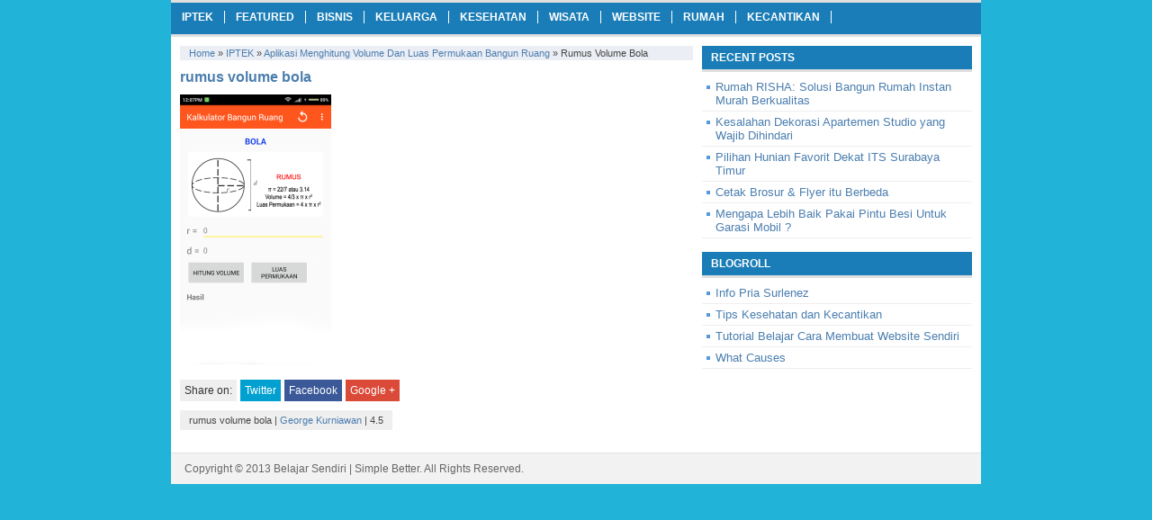

--- FILE ---
content_type: text/html; charset=UTF-8
request_url: https://belajarsendiri.com/aplikasi-menghitung-volume-dan-luas-permukaan-bangun-ruang/screenshot_2016-03-16-12-07-23_com-georgekurniawan-kalkulatorbangunruang/
body_size: 5925
content:
<!DOCTYPE html>
<!--[if IE 7]><html class="ie7 no-js"  lang="en-US"<![endif]-->
<!--[if lte IE 8]><html class="ie8 no-js"  lang="en-US"<![endif]-->
<!--[if (gte IE 9)|!(IE)]><!--><html class="not-ie no-js" lang="en-US">  <!--<![endif]-->
<head>
<meta charset="utf-8">
<title>rumus volume bola - Belajar Sendiri - Belajar Sendiri</title>
<link href="https://belajarsendiri.com/wp-content/themes/Nyeo%20theme/style.css" rel="stylesheet" type="text/css" />
<meta name="viewport" content="width=device-width, initial-scale=1.0">
<link rel="alternate" type="application/rss+xml" title="Belajar Sendiri RSS Feed" href="https://belajarsendiri.com/feed/" />
<link rel="pingback" href="https://belajarsendiri.com/xmlrpc.php" />
<link rel="Shortcut Icon" href="https://belajarsendiri.com/wp-content/themes/Nyeo theme/img/favicon.ico" type="image/x-icon" />
<meta name='robots' content='max-image-preview:large' />

<!-- This site is optimized with the Yoast WordPress SEO plugin v1.4.18 - http://yoast.com/wordpress/seo/ -->
<link rel="canonical" href="https://belajarsendiri.com/aplikasi-menghitung-volume-dan-luas-permukaan-bangun-ruang/screenshot_2016-03-16-12-07-23_com-georgekurniawan-kalkulatorbangunruang/" />
<link rel="author" href="104150967312780486530? rel=author"/>
<!-- / Yoast WordPress SEO plugin. -->

<link rel='dns-prefetch' href='//s0.wp.com' />
<link rel='dns-prefetch' href='//s.w.org' />
<link rel="alternate" type="application/rss+xml" title="Belajar Sendiri &raquo; rumus volume bola Comments Feed" href="https://belajarsendiri.com/aplikasi-menghitung-volume-dan-luas-permukaan-bangun-ruang/screenshot_2016-03-16-12-07-23_com-georgekurniawan-kalkulatorbangunruang/feed/" />
<script type="text/javascript">
window._wpemojiSettings = {"baseUrl":"https:\/\/s.w.org\/images\/core\/emoji\/13.1.0\/72x72\/","ext":".png","svgUrl":"https:\/\/s.w.org\/images\/core\/emoji\/13.1.0\/svg\/","svgExt":".svg","source":{"concatemoji":"https:\/\/belajarsendiri.com\/wp-includes\/js\/wp-emoji-release.min.js?ver=5.9.12"}};
/*! This file is auto-generated */
!function(e,a,t){var n,r,o,i=a.createElement("canvas"),p=i.getContext&&i.getContext("2d");function s(e,t){var a=String.fromCharCode;p.clearRect(0,0,i.width,i.height),p.fillText(a.apply(this,e),0,0);e=i.toDataURL();return p.clearRect(0,0,i.width,i.height),p.fillText(a.apply(this,t),0,0),e===i.toDataURL()}function c(e){var t=a.createElement("script");t.src=e,t.defer=t.type="text/javascript",a.getElementsByTagName("head")[0].appendChild(t)}for(o=Array("flag","emoji"),t.supports={everything:!0,everythingExceptFlag:!0},r=0;r<o.length;r++)t.supports[o[r]]=function(e){if(!p||!p.fillText)return!1;switch(p.textBaseline="top",p.font="600 32px Arial",e){case"flag":return s([127987,65039,8205,9895,65039],[127987,65039,8203,9895,65039])?!1:!s([55356,56826,55356,56819],[55356,56826,8203,55356,56819])&&!s([55356,57332,56128,56423,56128,56418,56128,56421,56128,56430,56128,56423,56128,56447],[55356,57332,8203,56128,56423,8203,56128,56418,8203,56128,56421,8203,56128,56430,8203,56128,56423,8203,56128,56447]);case"emoji":return!s([10084,65039,8205,55357,56613],[10084,65039,8203,55357,56613])}return!1}(o[r]),t.supports.everything=t.supports.everything&&t.supports[o[r]],"flag"!==o[r]&&(t.supports.everythingExceptFlag=t.supports.everythingExceptFlag&&t.supports[o[r]]);t.supports.everythingExceptFlag=t.supports.everythingExceptFlag&&!t.supports.flag,t.DOMReady=!1,t.readyCallback=function(){t.DOMReady=!0},t.supports.everything||(n=function(){t.readyCallback()},a.addEventListener?(a.addEventListener("DOMContentLoaded",n,!1),e.addEventListener("load",n,!1)):(e.attachEvent("onload",n),a.attachEvent("onreadystatechange",function(){"complete"===a.readyState&&t.readyCallback()})),(n=t.source||{}).concatemoji?c(n.concatemoji):n.wpemoji&&n.twemoji&&(c(n.twemoji),c(n.wpemoji)))}(window,document,window._wpemojiSettings);
</script>
<style type="text/css">
img.wp-smiley,
img.emoji {
	display: inline !important;
	border: none !important;
	box-shadow: none !important;
	height: 1em !important;
	width: 1em !important;
	margin: 0 0.07em !important;
	vertical-align: -0.1em !important;
	background: none !important;
	padding: 0 !important;
}
</style>
	<link rel='stylesheet' id='wp-block-library-css'  href='https://belajarsendiri.com/wp-includes/css/dist/block-library/style.min.css?ver=5.9.12' type='text/css' media='all' />
<style id='global-styles-inline-css' type='text/css'>
body{--wp--preset--color--black: #000000;--wp--preset--color--cyan-bluish-gray: #abb8c3;--wp--preset--color--white: #ffffff;--wp--preset--color--pale-pink: #f78da7;--wp--preset--color--vivid-red: #cf2e2e;--wp--preset--color--luminous-vivid-orange: #ff6900;--wp--preset--color--luminous-vivid-amber: #fcb900;--wp--preset--color--light-green-cyan: #7bdcb5;--wp--preset--color--vivid-green-cyan: #00d084;--wp--preset--color--pale-cyan-blue: #8ed1fc;--wp--preset--color--vivid-cyan-blue: #0693e3;--wp--preset--color--vivid-purple: #9b51e0;--wp--preset--gradient--vivid-cyan-blue-to-vivid-purple: linear-gradient(135deg,rgba(6,147,227,1) 0%,rgb(155,81,224) 100%);--wp--preset--gradient--light-green-cyan-to-vivid-green-cyan: linear-gradient(135deg,rgb(122,220,180) 0%,rgb(0,208,130) 100%);--wp--preset--gradient--luminous-vivid-amber-to-luminous-vivid-orange: linear-gradient(135deg,rgba(252,185,0,1) 0%,rgba(255,105,0,1) 100%);--wp--preset--gradient--luminous-vivid-orange-to-vivid-red: linear-gradient(135deg,rgba(255,105,0,1) 0%,rgb(207,46,46) 100%);--wp--preset--gradient--very-light-gray-to-cyan-bluish-gray: linear-gradient(135deg,rgb(238,238,238) 0%,rgb(169,184,195) 100%);--wp--preset--gradient--cool-to-warm-spectrum: linear-gradient(135deg,rgb(74,234,220) 0%,rgb(151,120,209) 20%,rgb(207,42,186) 40%,rgb(238,44,130) 60%,rgb(251,105,98) 80%,rgb(254,248,76) 100%);--wp--preset--gradient--blush-light-purple: linear-gradient(135deg,rgb(255,206,236) 0%,rgb(152,150,240) 100%);--wp--preset--gradient--blush-bordeaux: linear-gradient(135deg,rgb(254,205,165) 0%,rgb(254,45,45) 50%,rgb(107,0,62) 100%);--wp--preset--gradient--luminous-dusk: linear-gradient(135deg,rgb(255,203,112) 0%,rgb(199,81,192) 50%,rgb(65,88,208) 100%);--wp--preset--gradient--pale-ocean: linear-gradient(135deg,rgb(255,245,203) 0%,rgb(182,227,212) 50%,rgb(51,167,181) 100%);--wp--preset--gradient--electric-grass: linear-gradient(135deg,rgb(202,248,128) 0%,rgb(113,206,126) 100%);--wp--preset--gradient--midnight: linear-gradient(135deg,rgb(2,3,129) 0%,rgb(40,116,252) 100%);--wp--preset--duotone--dark-grayscale: url('#wp-duotone-dark-grayscale');--wp--preset--duotone--grayscale: url('#wp-duotone-grayscale');--wp--preset--duotone--purple-yellow: url('#wp-duotone-purple-yellow');--wp--preset--duotone--blue-red: url('#wp-duotone-blue-red');--wp--preset--duotone--midnight: url('#wp-duotone-midnight');--wp--preset--duotone--magenta-yellow: url('#wp-duotone-magenta-yellow');--wp--preset--duotone--purple-green: url('#wp-duotone-purple-green');--wp--preset--duotone--blue-orange: url('#wp-duotone-blue-orange');--wp--preset--font-size--small: 13px;--wp--preset--font-size--medium: 20px;--wp--preset--font-size--large: 36px;--wp--preset--font-size--x-large: 42px;}.has-black-color{color: var(--wp--preset--color--black) !important;}.has-cyan-bluish-gray-color{color: var(--wp--preset--color--cyan-bluish-gray) !important;}.has-white-color{color: var(--wp--preset--color--white) !important;}.has-pale-pink-color{color: var(--wp--preset--color--pale-pink) !important;}.has-vivid-red-color{color: var(--wp--preset--color--vivid-red) !important;}.has-luminous-vivid-orange-color{color: var(--wp--preset--color--luminous-vivid-orange) !important;}.has-luminous-vivid-amber-color{color: var(--wp--preset--color--luminous-vivid-amber) !important;}.has-light-green-cyan-color{color: var(--wp--preset--color--light-green-cyan) !important;}.has-vivid-green-cyan-color{color: var(--wp--preset--color--vivid-green-cyan) !important;}.has-pale-cyan-blue-color{color: var(--wp--preset--color--pale-cyan-blue) !important;}.has-vivid-cyan-blue-color{color: var(--wp--preset--color--vivid-cyan-blue) !important;}.has-vivid-purple-color{color: var(--wp--preset--color--vivid-purple) !important;}.has-black-background-color{background-color: var(--wp--preset--color--black) !important;}.has-cyan-bluish-gray-background-color{background-color: var(--wp--preset--color--cyan-bluish-gray) !important;}.has-white-background-color{background-color: var(--wp--preset--color--white) !important;}.has-pale-pink-background-color{background-color: var(--wp--preset--color--pale-pink) !important;}.has-vivid-red-background-color{background-color: var(--wp--preset--color--vivid-red) !important;}.has-luminous-vivid-orange-background-color{background-color: var(--wp--preset--color--luminous-vivid-orange) !important;}.has-luminous-vivid-amber-background-color{background-color: var(--wp--preset--color--luminous-vivid-amber) !important;}.has-light-green-cyan-background-color{background-color: var(--wp--preset--color--light-green-cyan) !important;}.has-vivid-green-cyan-background-color{background-color: var(--wp--preset--color--vivid-green-cyan) !important;}.has-pale-cyan-blue-background-color{background-color: var(--wp--preset--color--pale-cyan-blue) !important;}.has-vivid-cyan-blue-background-color{background-color: var(--wp--preset--color--vivid-cyan-blue) !important;}.has-vivid-purple-background-color{background-color: var(--wp--preset--color--vivid-purple) !important;}.has-black-border-color{border-color: var(--wp--preset--color--black) !important;}.has-cyan-bluish-gray-border-color{border-color: var(--wp--preset--color--cyan-bluish-gray) !important;}.has-white-border-color{border-color: var(--wp--preset--color--white) !important;}.has-pale-pink-border-color{border-color: var(--wp--preset--color--pale-pink) !important;}.has-vivid-red-border-color{border-color: var(--wp--preset--color--vivid-red) !important;}.has-luminous-vivid-orange-border-color{border-color: var(--wp--preset--color--luminous-vivid-orange) !important;}.has-luminous-vivid-amber-border-color{border-color: var(--wp--preset--color--luminous-vivid-amber) !important;}.has-light-green-cyan-border-color{border-color: var(--wp--preset--color--light-green-cyan) !important;}.has-vivid-green-cyan-border-color{border-color: var(--wp--preset--color--vivid-green-cyan) !important;}.has-pale-cyan-blue-border-color{border-color: var(--wp--preset--color--pale-cyan-blue) !important;}.has-vivid-cyan-blue-border-color{border-color: var(--wp--preset--color--vivid-cyan-blue) !important;}.has-vivid-purple-border-color{border-color: var(--wp--preset--color--vivid-purple) !important;}.has-vivid-cyan-blue-to-vivid-purple-gradient-background{background: var(--wp--preset--gradient--vivid-cyan-blue-to-vivid-purple) !important;}.has-light-green-cyan-to-vivid-green-cyan-gradient-background{background: var(--wp--preset--gradient--light-green-cyan-to-vivid-green-cyan) !important;}.has-luminous-vivid-amber-to-luminous-vivid-orange-gradient-background{background: var(--wp--preset--gradient--luminous-vivid-amber-to-luminous-vivid-orange) !important;}.has-luminous-vivid-orange-to-vivid-red-gradient-background{background: var(--wp--preset--gradient--luminous-vivid-orange-to-vivid-red) !important;}.has-very-light-gray-to-cyan-bluish-gray-gradient-background{background: var(--wp--preset--gradient--very-light-gray-to-cyan-bluish-gray) !important;}.has-cool-to-warm-spectrum-gradient-background{background: var(--wp--preset--gradient--cool-to-warm-spectrum) !important;}.has-blush-light-purple-gradient-background{background: var(--wp--preset--gradient--blush-light-purple) !important;}.has-blush-bordeaux-gradient-background{background: var(--wp--preset--gradient--blush-bordeaux) !important;}.has-luminous-dusk-gradient-background{background: var(--wp--preset--gradient--luminous-dusk) !important;}.has-pale-ocean-gradient-background{background: var(--wp--preset--gradient--pale-ocean) !important;}.has-electric-grass-gradient-background{background: var(--wp--preset--gradient--electric-grass) !important;}.has-midnight-gradient-background{background: var(--wp--preset--gradient--midnight) !important;}.has-small-font-size{font-size: var(--wp--preset--font-size--small) !important;}.has-medium-font-size{font-size: var(--wp--preset--font-size--medium) !important;}.has-large-font-size{font-size: var(--wp--preset--font-size--large) !important;}.has-x-large-font-size{font-size: var(--wp--preset--font-size--x-large) !important;}
</style>
<link rel='stylesheet' id='sharedaddy-css'  href='https://belajarsendiri.com/wp-content/plugins/jetpack/modules/sharedaddy/sharing.css?ver=2.4.6' type='text/css' media='all' />
<script>if (document.location.protocol != "https:") {document.location = document.URL.replace(/^http:/i, "https:");}</script><script type='text/javascript' src='https://belajarsendiri.com/wp-includes/js/jquery/jquery.min.js?ver=3.6.0' id='jquery-core-js'></script>
<script type='text/javascript' src='https://belajarsendiri.com/wp-includes/js/jquery/jquery-migrate.min.js?ver=3.3.2' id='jquery-migrate-js'></script>
<link rel="https://api.w.org/" href="https://belajarsendiri.com/wp-json/" /><link rel="alternate" type="application/json" href="https://belajarsendiri.com/wp-json/wp/v2/media/543" /><meta name="generator" content="WordPress 5.9.12" />
<link rel="alternate" type="application/json+oembed" href="https://belajarsendiri.com/wp-json/oembed/1.0/embed?url=https%3A%2F%2Fbelajarsendiri.com%2Faplikasi-menghitung-volume-dan-luas-permukaan-bangun-ruang%2Fscreenshot_2016-03-16-12-07-23_com-georgekurniawan-kalkulatorbangunruang%2F" />
<link rel="alternate" type="text/xml+oembed" href="https://belajarsendiri.com/wp-json/oembed/1.0/embed?url=https%3A%2F%2Fbelajarsendiri.com%2Faplikasi-menghitung-volume-dan-luas-permukaan-bangun-ruang%2Fscreenshot_2016-03-16-12-07-23_com-georgekurniawan-kalkulatorbangunruang%2F&#038;format=xml" />
<link rel="stylesheet" href="https://belajarsendiri.com/wp-content/plugins/mm-forms/stylesheet.css" type="text/css" /><link rel="stylesheet" href="https://belajarsendiri.com/wp-content/plugins/mm-forms/calendar.css" type="text/css" />	<script type='text/javascript' src='https://belajarsendiri.com/wp-content/plugins/mm-forms/mm-forms.js'></script>
	<script type='text/javascript' src='https://belajarsendiri.com/wp-content/plugins/mm-forms/calendar.js'></script>
	
	<style type="text/css">
	#main-menu, #sidebar h3.title, #main-menu .main-menu li li a:hover { background-color:#1a7db7}a:link, a:visited, a:hover, a:focus, h1.stitle { color:#4b7eaf}	</style>
</head>
<body data-rsssl=1 class="attachment attachment-template-default single single-attachment postid-543 attachmentid-543 attachment-png" style="background-color:">
<div id="wrap">
<nav id="main-menu">
	<div class="menu-nav-below-container"><ul id="menu-nav-below" class="main-menu"><li id="menu-item-87" class="menu-item menu-item-type-taxonomy menu-item-object-category menu-item-has-children menu-item-87"><a href="https://belajarsendiri.com/category/iptek/">IPTEK</a>
<ul class="sub-menu">
	<li id="menu-item-358" class="menu-item menu-item-type-taxonomy menu-item-object-category menu-item-358"><a href="https://belajarsendiri.com/category/iptek/otomotif/">Otomotif</a></li>
	<li id="menu-item-379" class="menu-item menu-item-type-taxonomy menu-item-object-category menu-item-379"><a href="https://belajarsendiri.com/category/iptek/smartphone/">Smartphone</a></li>
</ul>
</li>
<li id="menu-item-88" class="menu-item menu-item-type-taxonomy menu-item-object-category menu-item-88"><a href="https://belajarsendiri.com/category/featured/">Featured</a></li>
<li id="menu-item-89" class="menu-item menu-item-type-taxonomy menu-item-object-category menu-item-89"><a href="https://belajarsendiri.com/category/bisnis/">Bisnis</a></li>
<li id="menu-item-90" class="menu-item menu-item-type-taxonomy menu-item-object-category menu-item-has-children menu-item-90"><a href="https://belajarsendiri.com/category/keluarga/">Keluarga</a>
<ul class="sub-menu">
	<li id="menu-item-162" class="menu-item menu-item-type-taxonomy menu-item-object-category menu-item-162"><a href="https://belajarsendiri.com/category/keluarga/cinta-hubungan/">Cinta &#038; Hubungan</a></li>
</ul>
</li>
<li id="menu-item-91" class="menu-item menu-item-type-taxonomy menu-item-object-category menu-item-91"><a href="https://belajarsendiri.com/category/kesehatan/">Kesehatan</a></li>
<li id="menu-item-92" class="menu-item menu-item-type-taxonomy menu-item-object-category menu-item-92"><a href="https://belajarsendiri.com/category/wisata/">Wisata</a></li>
<li id="menu-item-93" class="menu-item menu-item-type-taxonomy menu-item-object-category menu-item-93"><a href="https://belajarsendiri.com/category/website/">Website</a></li>
<li id="menu-item-131" class="menu-item menu-item-type-taxonomy menu-item-object-category menu-item-has-children menu-item-131"><a href="https://belajarsendiri.com/category/rumah/">Rumah</a>
<ul class="sub-menu">
	<li id="menu-item-132" class="menu-item menu-item-type-taxonomy menu-item-object-category menu-item-132"><a href="https://belajarsendiri.com/category/rumah/interior/">Interior</a></li>
	<li id="menu-item-133" class="menu-item menu-item-type-taxonomy menu-item-object-category menu-item-133"><a href="https://belajarsendiri.com/category/rumah/arsitektur/">Arsitektur</a></li>
</ul>
</li>
<li id="menu-item-615" class="menu-item menu-item-type-taxonomy menu-item-object-category menu-item-615"><a href="https://belajarsendiri.com/category/kecantikan/">Kecantikan</a></li>
</ul></div></nav>
<div class="clearfix"></div><div class="clearfix"></div>
<div id="main">
	<div id="content">
	<div class="breadcrumbs" xmlns:v="http://rdf.data-vocabulary.org/#"><span typeof="v:Breadcrumb"><a rel="v:url" property="v:title" href="https://belajarsendiri.com/">Home</a></span> &raquo; <span typeof="v:Breadcrumb"><a rel="v:url" property="v:title" href="https://belajarsendiri.com/category/iptek/">IPTEK</a></span> &raquo; <span typeof="v:Breadcrumb"><a rel="v:url" property="v:title" href="https://belajarsendiri.com/aplikasi-menghitung-volume-dan-luas-permukaan-bangun-ruang/">Aplikasi Menghitung Volume dan Luas Permukaan Bangun Ruang</a></span> &raquo; <span class="current">rumus volume bola</span></div><!-- .breadcrumbs -->		<div class="entry">
	<h1 class="stitle">rumus volume bola</h1>
			<p class="attachment"><a href='https://belajarsendiri.com/wp-content/uploads/2016/03/Screenshot_2016-03-16-12-07-23_com.georgekurniawan.kalkulatorbangunruang.png'><img width="168" height="300" src="https://belajarsendiri.com/wp-content/uploads/2016/03/Screenshot_2016-03-16-12-07-23_com.georgekurniawan.kalkulatorbangunruang-168x300.png" class="attachment-medium size-medium" alt="rumus luas permukaan bola" loading="lazy" srcset="https://belajarsendiri.com/wp-content/uploads/2016/03/Screenshot_2016-03-16-12-07-23_com.georgekurniawan.kalkulatorbangunruang-168x300.png 168w, https://belajarsendiri.com/wp-content/uploads/2016/03/Screenshot_2016-03-16-12-07-23_com.georgekurniawan.kalkulatorbangunruang-576x1024.png 576w, https://belajarsendiri.com/wp-content/uploads/2016/03/Screenshot_2016-03-16-12-07-23_com.georgekurniawan.kalkulatorbangunruang.png 720w" sizes="(max-width: 168px) 100vw, 168px" /></a></p>
			</div>
	<div class="sharebar">
	<div class="social-container">
<div class="SocialCustomMenu">
<span class="sharetext">Share on:</span>
<a class="twitter" href="http://twitter.com/home/?status=rumus volume bola - http://wp.me/aAKGN-8L via @Belajar Sendiri "title="Tweet this!" target="_blank">Twitter</a>
<a class="facebook" href="http://www.facebook.com/sharer.php?u=https://belajarsendiri.com/aplikasi-menghitung-volume-dan-luas-permukaan-bangun-ruang/screenshot_2016-03-16-12-07-23_com-georgekurniawan-kalkulatorbangunruang/ - http://wp.me/aAKGN-8L " title="Share on Facebook!" target="_blank">Facebook</a>
<a class="googleplus" href="https://plus.google.com/share?url=https://belajarsendiri.com/aplikasi-menghitung-volume-dan-luas-permukaan-bangun-ruang/screenshot_2016-03-16-12-07-23_com-georgekurniawan-kalkulatorbangunruang/"onclick="javascript:window.open(this.href,
  '', 'menubar=no,toolbar=no,resizable=yes,scrollbars=yes,height=600,width=600');return false; "title="Share on Google +!" target="_blank">Google +</a>
</div>
</div>	</div>
	<div class='clearfix'></div>
		<div class="reviewsnip">
	<div itemscope itemtype="http://data-vocabulary.org/Review">
	<span itemprop="itemreviewed">rumus volume bola</span> &#124;
	<span itemprop="reviewer">
		<span class="author vcard"><a class="url fn n" href="https://plus.google.com/" title="George Kurniawan" rel="author me">George Kurniawan</a></span>
	</span> &#124;
	<span itemprop="rating" class="rating">4.5</span></div> 
	</div>
	<div class='clearfix'></div>
		
	<div class="related_posts">
		</div>
			
	<div class='clearfix'></div>
		<div class='clearfix'></div>
	</div>
	<div id="sidebar">
		
		<div class="widget"><div class="inner">
		<h3 class="title"><span>Recent Posts</span></h3>
		<ul>
											<li>
					<a href="https://belajarsendiri.com/rumah-risha-solusi-bangun-rumah-instan-murah-berkualitas/">Rumah RISHA: Solusi Bangun Rumah Instan Murah Berkualitas</a>
									</li>
											<li>
					<a href="https://belajarsendiri.com/kesalahan-dekorasi-apartemen-studio-yang-wajib-dihindari/">Kesalahan Dekorasi Apartemen Studio yang Wajib Dihindari</a>
									</li>
											<li>
					<a href="https://belajarsendiri.com/pilihan-hunian-favorit-dekat-surabaya-timur/">Pilihan Hunian Favorit Dekat ITS Surabaya Timur</a>
									</li>
											<li>
					<a href="https://belajarsendiri.com/cetak-brosur-flyer-itu-berbeda/">Cetak Brosur &#038; Flyer itu Berbeda</a>
									</li>
											<li>
					<a href="https://belajarsendiri.com/mengapa-lebih-baik-pakai-pintu-besi-untuk-garasi-mobil/">Mengapa Lebih Baik Pakai Pintu Besi Untuk Garasi Mobil ?</a>
									</li>
					</ul>

		</div></div><div class="widget"><div class="inner"><h3 class="title"><span>Blogroll</span></h3>
	<ul class='xoxo blogroll'>
<li><a href="http://surlenez.com">Info Pria Surlenez</a></li>
<li><a href="http://berkerblog.blogspot.com" rel="noopener" target="_blank">Tips Kesehatan dan Kecantikan</a></li>
<li><a href="http://membuatwebsite.belajarsendiri.com">Tutorial Belajar Cara Membuat Website Sendiri</a></li>
<li><a href="http://whatcauses.blogspot.com">What Causes</a></li>

	</ul>
</div></div>
</div><div class='clearfix'></div>
	</div> <!-- Main -->
	<div class="clearfix"></div>
<footer id="footer"><div class="inner">
<div class="copyright">Copyright &copy;  2013 <a href="https://belajarsendiri.com">Belajar Sendiri</a> | <a href="https://simplebetter.id">Simple Better</a>. All Rights Reserved. </div>
		<div class="menu">
					</div></div>
		<div class="clearfix"></div>
</footer>
</div> <!-- Wrap -->
	<script type='text/javascript' src='https://s0.wp.com/wp-content/js/devicepx-jetpack.js?ver=202605' id='devicepx-js'></script>
<script type='text/javascript' src='https://belajarsendiri.com/wp-content/themes/Nyeo%20theme/js/js-mainmenu.js?ver=5.9.12' id='myscript2-js'></script>
<script type='text/javascript' src='https://belajarsendiri.com/wp-includes/js/jquery/jquery.form.min.js?ver=4.3.0' id='jquery-form-js'></script>

<script type="text/javascript">
/*<![CDATA[*/
jQuery(document).ready(function($){
    $('.link').replaceWith(function(){
        var id = ( null != $(this).attr('id') ) ? ' id="' + $(this).attr('id') + '"' : '',
            target = ( null != $(this).attr('data-target') ) ? ' target="' + $(this).attr('data-target') + '"' : ' target="_blank"',
            title = ( null != $(this).attr('title') ) ? ' title="' + $(this).attr('title') + '"' : '',         
            style = ( null != $(this).attr('style') ) ? ' style="' + $(this).attr('style') + '"' : '',         
            rel = ( null != $(this).attr('data-rel') ) ? ' rel="' + $(this).attr('data-rel') + '"' : ' rel="noopener"',
            cl = ( null != $(this).attr('class') ) ? $(this).attr('class').replace('link','').trim() : '';
		cl = ( '' != cl ) ? ' class="' + cl + '"' : '';
		return '<a href="' + $(this).attr('data-link') + '" ' + title + id + cl + target + style + rel + ' >' + $(this).html() + '</a>';
    });
});
/*]]>*/
</script>

	<script src="https://stats.wordpress.com/e-202605.js" type="text/javascript"></script>
	<script type="text/javascript">
	st_go({v:'ext',j:'1:2.4.6',blog:'8759285',post:'543',tz:'0'});
	var load_cmc = function(){linktracker_init(8759285,543,2);};
	if ( typeof addLoadEvent != 'undefined' ) addLoadEvent(load_cmc);
	else load_cmc();
	</script></body>
</html>

--- FILE ---
content_type: application/javascript
request_url: https://belajarsendiri.com/wp-content/plugins/mm-forms/calendar.js
body_size: 5563
content:
/**
This is a JavaScript library that will allow you to easily add some basic DHTML
drop-down datepicker functionality to your Notes forms. This script is not as
full-featured as others you may find on the Internet, but it's free, it's easy to
understand, and it's easy to change.

You'll also want to include a stylesheet that makes the datepicker elements
look nice. An example one can be found in the database that this script was
originally released with, at:

http://www.nsftools.com/tips/NotesTips.htm#datepicker

I've tested this lightly with Internet Explorer 6 and Mozilla Firefox. I have no idea
how compatible it is with other browsers.

version 1.5
December 4, 2005
Julian Robichaux -- http://www.nsftools.com

HISTORY
--  version 1.0 (Sept. 4, 2004):
Initial release.

--  version 1.1 (Sept. 5, 2004):
Added capability to define the date format to be used, either globally (using the
defaultDateSeparator and defaultDateFormat variables) or when the displayDatePicker
function is called.

--  version 1.2 (Sept. 7, 2004):
Fixed problem where datepicker x-y coordinates weren't right inside of a table.
Fixed problem where datepicker wouldn't display over selection lists on a page.
Added a call to the datePickerClosed function (if one exists) after the datepicker
is closed, to allow the developer to add their own custom validation after a date
has been chosen. For this to work, you must have a function called datePickerClosed
somewhere on the page, that accepts a field object as a parameter. See the
example in the comments of the updateDateField function for more details.

--  version 1.3 (Sept. 9, 2004)
Fixed problem where adding the <div> and <iFrame> used for displaying the datepicker
was causing problems on IE 6 with global variables that had handles to objects on
the page (I fixed the problem by adding the elements using document.createElement()
and document.body.appendChild() instead of document.body.innerHTML += ...).

--  version 1.4 (Dec. 20, 2004)
Added "targetDateField.focus();" to the updateDateField function (as suggested
by Alan Lepofsky) to avoid a situation where the cursor focus is at the top of the
form after a date has been picked. Added "padding: 0px;" to the dpButton CSS
style, to keep the table from being so wide when displayed in Firefox.

-- version 1.5 (Dec 4, 2005)
Added display=none when datepicker is hidden, to fix problem where cursor is
not visible on input fields that are beneath the date picker. Added additional null
date handling for date errors in Safari when the date is empty. Added additional
error handling for iFrame creation, to avoid reported errors in Opera. Added
onMouseOver event for day cells, to allow color changes when the mouse hovers
over a cell (to make it easier to determine what cell you're over). Added comments
in the style sheet, to make it more clear what the different style elements are for.
*/

var datePickerDivID = "datepicker";
var iFrameDivID = "datepickeriframe";

var dayArrayShort = new Array('Su', 'Mo', 'Tu', 'We', 'Th', 'Fr', 'Sa');
var dayArrayMed = new Array('Sun', 'Mon', 'Tue', 'Wed', 'Thu', 'Fri', 'Sat');
var dayArrayLong = new Array('Sunday', 'Monday', 'Tuesday', 'Wednesday', 'Thursday', 'Friday', 'Saturday');
var monthArrayShort = new Array('Jan', 'Feb', 'Mar', 'Apr', 'May', 'Jun', 'Jul', 'Aug', 'Sep', 'Oct', 'Nov', 'Dec');
var monthArrayMed = new Array('Jan', 'Feb', 'Mar', 'Apr', 'May', 'June', 'July', 'Aug', 'Sept', 'Oct', 'Nov', 'Dec');
var monthArrayLong = new Array('January', 'February', 'March', 'April', 'May', 'June', 'July', 'August', 'September', 'October', 'November', 'December');
 
// these variables define the date formatting we're expecting and outputting.
// If you want to use a different format by default, change the defaultDateSeparator
// and defaultDateFormat variables either here or on your HTML page.
var defaultDateSeparator = "/";        // common values would be "/" or "."
var defaultDateFormat = "mdy"    // valid values are "mdy", "dmy", and "ymd"
var dateSeparator = defaultDateSeparator;
var dateFormat = defaultDateFormat;

/**
This is the main function you'll call from the onClick event of a button.
Normally, you'll have something like this on your HTML page:

Start Date: <input name="StartDate">
<input type=button value="select" onclick="displayDatePicker('StartDate');">

That will cause the datepicker to be displayed beneath the StartDate field and
any date that is chosen will update the value of that field. If you'd rather have the
datepicker display beneath the button that was clicked, you can code the button
like this:

<input type=button value="select" onclick="displayDatePicker('StartDate', this);">

So, pretty much, the first argument (dateFieldName) is a string representing the
name of the field that will be modified if the user picks a date, and the second
argument (displayBelowThisObject) is optional and represents an actual node
on the HTML document that the datepicker should be displayed below.

In version 1.1 of this code, the dtFormat and dtSep variables were added, allowing
you to use a specific date format or date separator for a given call to this function.
Normally, you'll just want to set these defaults globally with the defaultDateSeparator
and defaultDateFormat variables, but it doesn't hurt anything to add them as optional
parameters here. An example of use is:

<input type=button value="select" onclick="displayDatePicker('StartDate', false, 'dmy', '.');">

This would display the datepicker beneath the StartDate field (because the
displayBelowThisObject parameter was false), and update the StartDate field with
the chosen value of the datepicker using a date format of dd.mm.yyyy
*/
function displayDatePicker(dateFieldName, displayBelowThisObject, dtFormat, dtSep)
{
  //var targetDateField = document.getElementsByName (dateFieldName).item(0);
  
  var targetDateField = document.getElementById(dateFieldName);
 
  // if we weren't told what node to display the datepicker beneath, just display it
  // beneath the date field we're updating
  if (!displayBelowThisObject)
    displayBelowThisObject = targetDateField;
 
  // if a date separator character was given, update the dateSeparator variable
  if (dtSep)
    dateSeparator = dtSep;
  else
    dateSeparator = defaultDateSeparator;
 
  // if a date format was given, update the dateFormat variable
  if (dtFormat)
    dateFormat = dtFormat;
  else
    dateFormat = defaultDateFormat;
 
  var x = displayBelowThisObject.offsetLeft;
  var y = displayBelowThisObject.offsetTop + displayBelowThisObject.offsetHeight ;
 
  // deal with elements inside tables and such
  var parent = displayBelowThisObject;
  while (parent.offsetParent) {
    parent = parent.offsetParent;
    x += parent.offsetLeft;
    y += parent.offsetTop ;
  }
 
  drawDatePicker(targetDateField, x, y, dateFieldName);
}


/**
Draw the datepicker object (which is just a table with calendar elements) at the
specified x and y coordinates, using the targetDateField object as the input tag
that will ultimately be populated with a date.

This function will normally be called by the displayDatePicker function.
*/
function drawDatePicker(targetDateField, x, y, dateFieldName)
{
  var dt = getFieldDate(targetDateField.value );
 
  // the datepicker table will be drawn inside of a <div> with an ID defined by the
  // global datePickerDivID variable. If such a div doesn't yet exist on the HTML
  // document we're working with, add one.
  if (!document.getElementById(datePickerDivID)) {
    // don't use innerHTML to update the body, because it can cause global variables
    // that are currently pointing to objects on the page to have bad references
    //document.body.innerHTML += "<div id='" + datePickerDivID + "' class='dpDiv'></div>";
    var newNode = document.createElement("div");
    newNode.setAttribute("id", datePickerDivID);
    newNode.setAttribute("class", "dpDiv");
    newNode.setAttribute("style", "visibility: hidden;");
    document.body.appendChild(newNode);
  }
 
  // move the datepicker div to the proper x,y coordinate and toggle the visiblity
  var pickerDiv = document.getElementById(datePickerDivID);
  pickerDiv.style.position = "absolute";
  pickerDiv.style.left = x + "px";
  pickerDiv.style.top = y + "px";
  pickerDiv.style.visibility = (pickerDiv.style.visibility == "visible" ? "hidden" : "visible");
  pickerDiv.style.display = (pickerDiv.style.display == "block" ? "none" : "block");
  pickerDiv.style.zIndex = 10000;
 
  // draw the datepicker table
  refreshDatePicker(dateFieldName, dt.getFullYear(), dt.getMonth(), dt.getDate());
}


/**
This is the function that actually draws the datepicker calendar.
*/
function refreshDatePicker(dateFieldName, year, month, day)
{
  // if no arguments are passed, use today's date; otherwise, month and year
  // are required (if a day is passed, it will be highlighted later)
  var thisDay = new Date();
 
  if ((month >= 0) && (year > 0)) {
    thisDay = new Date(year, month, 1);
  } else {
    day = thisDay.getDate();
    thisDay.setDate(1);
  }
 
  // the calendar will be drawn as a table
  // you can customize the table elements with a global CSS style sheet,
  // or by hardcoding style and formatting elements below
  var crlf = "\r\n";
  var TABLE = "<table cols=7 class='dpTable'>" + crlf;
  var xTABLE = "</table>" + crlf;
  var TR = "<tr class='dpTR'>";
  var TR_title = "<tr class='dpTitleTR'>";
  var TR_days = "<tr class='dpDayTR'>";
  var TR_todaybutton = "<tr class='dpTodayButtonTR'>";
  var xTR = "</tr>" + crlf;
  var TD = "<td class='dpTD' onMouseOut='this.className=\"dpTD\";' onMouseOver=' this.className=\"dpTDHover\";' ";    // leave this tag open, because we'll be adding an onClick event
  var TD_title = "<td colspan=5 class='dpTitleTD'>";
  var TD_buttons = "<td class='dpButtonTD'>";
  var TD_todaybutton = "<td colspan=7 class='dpTodayButtonTD'>";
  var TD_days = "<td class='dpDayTD'>";
  var TD_selected = "<td class='dpDayHighlightTD' onMouseOut='this.className=\"dpDayHighlightTD\";' onMouseOver='this.className=\"dpTDHover\";' ";    // leave this tag open, because we'll be adding an onClick event
  var xTD = "</td>" + crlf;
  var DIV_title = "<div class='dpTitleText'>";
  var DIV_selected = "<div class='dpDayHighlight'>";
  var xDIV = "</div>";
 
  // start generating the code for the calendar table
  var html = TABLE;
 
  // this is the title bar, which displays the month and the buttons to
  // go back to a previous month or forward to the next month
  html += TR_title;
  html += TD_buttons + getButtonCode(dateFieldName, thisDay, -1, "&lt;") + xTD;
  html += TD_title + DIV_title + monthArrayLong[ thisDay.getMonth()] + " " + thisDay.getFullYear() + xDIV + xTD;
  html += TD_buttons + getButtonCode(dateFieldName, thisDay, 1, "&gt;") + xTD;
  html += xTR;
 
  // this is the row that indicates which day of the week we're on
  html += TR_days;
  for(i = 0; i < dayArrayShort.length; i++)
    html += TD_days + dayArrayShort[i] + xTD;
  html += xTR;
 
  // now we'll start populating the table with days of the month
  html += TR;
 
  // first, the leading blanks
  for (i = 0; i < thisDay.getDay(); i++)
    html += TD + "&nbsp;" + xTD;
 
  // now, the days of the month
  do {
    dayNum = thisDay.getDate();
    TD_onclick = " onclick=\"updateDateField('" + dateFieldName + "', '" + getDateString(thisDay) + "');\">";
    
    if (dayNum == day)
      html += TD_selected + TD_onclick + DIV_selected + dayNum + xDIV + xTD;
    else
      html += TD + TD_onclick + dayNum + xTD;
    
    // if this is a Saturday, start a new row
    if (thisDay.getDay() == 6)
      html += xTR + TR;
    
    // increment the day
    thisDay.setDate(thisDay.getDate() + 1);
  } while (thisDay.getDate() > 1)
 
  // fill in any trailing blanks
  if (thisDay.getDay() > 0) {
    for (i = 6; i > thisDay.getDay(); i--)
      html += TD + "&nbsp;" + xTD;
  }
  html += xTR;
 
  // add a button to allow the user to easily return to today, or close the calendar
  var today = new Date();
  var todayString = "Today is " + dayArrayMed[today.getDay()] + ", " + monthArrayMed[ today.getMonth()] + " " + today.getDate();
  html += TR_todaybutton + TD_todaybutton;
  html += "<button class='dpTodayButton' onClick='refreshDatePicker(\"" + dateFieldName + "\");'>this month</button> ";
  html += "<button class='dpTodayButton' onClick='updateDateField(\"" + dateFieldName + "\");'>close</button>";
  html += xTD + xTR;
 
  // and finally, close the table
  html += xTABLE;
 
  document.getElementById(datePickerDivID).innerHTML = html;
  // add an "iFrame shim" to allow the datepicker to display above selection lists
  adjustiFrame();
}


/**
Convenience function for writing the code for the buttons that bring us back or forward
a month.
*/
function getButtonCode(dateFieldName, dateVal, adjust, label)
{
  var newMonth = (dateVal.getMonth () + adjust) % 12;
  var newYear = dateVal.getFullYear() + parseInt((dateVal.getMonth() + adjust) / 12);
  if (newMonth < 0) {
    newMonth += 12;
    newYear += -1;
  }
 
  return "<button class='dpButton' onClick='refreshDatePicker(\"" + dateFieldName + "\", " + newYear + ", " + newMonth + ");'>" + label + "</button>";
}


/**
Convert a JavaScript Date object to a string, based on the dateFormat and dateSeparator
variables at the beginning of this script library.
*/
function getDateString(dateVal)
{
  var dayString = "00" + dateVal.getDate();
  var monthString = "00" + (dateVal.getMonth()+1);
  dayString = dayString.substring(dayString.length - 2);
  monthString = monthString.substring(monthString.length - 2);
 
  switch (dateFormat) {
    case "dmy" :
      return dayString + dateSeparator + monthString + dateSeparator + dateVal.getFullYear();
    case "ymd" :
      return dateVal.getFullYear() + dateSeparator + monthString + dateSeparator + dayString;
    case "mdy" :
    default :
      return monthString + dateSeparator + dayString + dateSeparator + dateVal.getFullYear();
  }
}


/**
Convert a string to a JavaScript Date object.
*/
function getFieldDate(dateString)
{
  var dateVal;
  var dArray;
  var d, m, y;
 
  try {
    dArray = splitDateString(dateString);
    if (dArray) {
      switch (dateFormat) {
        case "dmy" :
          d = parseInt(dArray[0], 10);
          m = parseInt(dArray[1], 10) - 1;
          y = parseInt(dArray[2], 10);
          break;
        case "ymd" :
          d = parseInt(dArray[2], 10);
          m = parseInt(dArray[1], 10) - 1;
          y = parseInt(dArray[0], 10);
          break;
        case "mdy" :
        default :
          d = parseInt(dArray[1], 10);
          m = parseInt(dArray[0], 10) - 1;
          y = parseInt(dArray[2], 10);
          break;
      }
      dateVal = new Date(y, m, d);
    } else if (dateString) {
      dateVal = new Date(dateString);
    } else {
      dateVal = new Date();
    }
  } catch(e) {
    dateVal = new Date();
  }
 
  return dateVal;
}


/**
Try to split a date string into an array of elements, using common date separators.
If the date is split, an array is returned; otherwise, we just return false.
*/
function splitDateString(dateString)
{
  var dArray;
  if (dateString.indexOf("/") >= 0)
    dArray = dateString.split("/");
  else if (dateString.indexOf(".") >= 0)
    dArray = dateString.split(".");
  else if (dateString.indexOf("-") >= 0)
    dArray = dateString.split("-");
  else if (dateString.indexOf("\\") >= 0)
    dArray = dateString.split("\\");
  else
    dArray = false;
 
  return dArray;
}

/**
Update the field with the given dateFieldName with the dateString that has been passed,
and hide the datepicker. If no dateString is passed, just close the datepicker without
changing the field value.

Also, if the page developer has defined a function called datePickerClosed anywhere on
the page or in an imported library, we will attempt to run that function with the updated
field as a parameter. This can be used for such things as date validation, setting default
values for related fields, etc. For example, you might have a function like this to validate
a start date field:

function datePickerClosed(dateField)
{
  var dateObj = getFieldDate(dateField.value);
  var today = new Date();
  today = new Date(today.getFullYear(), today.getMonth(), today.getDate());
 
  if (dateField.name == "StartDate") {
    if (dateObj < today) {
      // if the date is before today, alert the user and display the datepicker again
      alert("Please enter a date that is today or later");
      dateField.value = "";
      document.getElementById(datePickerDivID).style.visibility = "visible";
      adjustiFrame();
    } else {
      // if the date is okay, set the EndDate field to 7 days after the StartDate
      dateObj.setTime(dateObj.getTime() + (7 * 24 * 60 * 60 * 1000));
      var endDateField = document.getElementsByName ("EndDate").item(0);
      endDateField.value = getDateString(dateObj);
    }
  }
}

*/
function updateDateField(dateFieldName, dateString)
{
 // var targetDateField = document.getElementsByName (dateFieldName).item(0);
  var targetDateField = document.getElementById(dateFieldName);
  if (dateString)
    targetDateField.value = dateString;
 
  var pickerDiv = document.getElementById(datePickerDivID);
  pickerDiv.style.visibility = "hidden";
  pickerDiv.style.display = "none";
 
  adjustiFrame();
  targetDateField.focus();
 
  // after the datepicker has closed, optionally run a user-defined function called
  // datePickerClosed, passing the field that was just updated as a parameter
  // (note that this will only run if the user actually selected a date from the datepicker)
  if ((dateString) && (typeof(datePickerClosed) == "function"))
    datePickerClosed(targetDateField);
}


/**
Use an "iFrame shim" to deal with problems where the datepicker shows up behind
selection list elements, if they're below the datepicker. The problem and solution are
described at:

http://dotnetjunkies.com/WebLog/jking/archive/2003/07/21/488.aspx
http://dotnetjunkies.com/WebLog/jking/archive/2003/10/30/2975.aspx
*/
function adjustiFrame(pickerDiv, iFrameDiv)
{
  // we know that Opera doesn't like something about this, so if we
  // think we're using Opera, don't even try
  var is_opera = (navigator.userAgent.toLowerCase().indexOf("opera") != -1);
  if (is_opera)
    return;
  
  // put a try/catch block around the whole thing, just in case
  try {
    if (!document.getElementById(iFrameDivID)) {
      // don't use innerHTML to update the body, because it can cause global variables
      // that are currently pointing to objects on the page to have bad references
      //document.body.innerHTML += "<iframe id='" + iFrameDivID + "' src='javascript:false;' scrolling='no' frameborder='0'>";
      var newNode = document.createElement("iFrame");
      newNode.setAttribute("id", iFrameDivID);
      newNode.setAttribute("src", "javascript:false;");
      newNode.setAttribute("scrolling", "no");
      newNode.setAttribute ("frameborder", "0");
      document.body.appendChild(newNode);
    }
    
    if (!pickerDiv)
      pickerDiv = document.getElementById(datePickerDivID);
    if (!iFrameDiv)
      iFrameDiv = document.getElementById(iFrameDivID);
    
    try {
      iFrameDiv.style.position = "absolute";
      iFrameDiv.style.width = pickerDiv.offsetWidth;
      iFrameDiv.style.height = pickerDiv.offsetHeight ;
      iFrameDiv.style.top = pickerDiv.style.top;
      iFrameDiv.style.left = pickerDiv.style.left;
      iFrameDiv.style.zIndex = pickerDiv.style.zIndex - 1;
      iFrameDiv.style.visibility = pickerDiv.style.visibility ;
      iFrameDiv.style.display = pickerDiv.style.display;
    } catch(e) {
    }
 
  } catch (ee) {
  }
 
}

--- FILE ---
content_type: application/javascript
request_url: https://belajarsendiri.com/wp-content/plugins/mm-forms/mm-forms.js
body_size: 654
content:
jQuery(document).ready(function() {
	jQuery('div.mmf > form').ajaxForm({
		beforeSubmit: mmfBeforeSubmit,
		dataType: 'json',
		success: mmfProcessJson
	});

  jQuery('div.mmf > form').each(function(i, n) {
    mmfToggleSubmit(jQuery(n));
  });
});

// Exclusive checkbox
function mmfExclusiveCheckbox(elem) {
  jQuery(elem.form).find('input:checkbox[@name="' + elem.name + '"]').not(elem).removeAttr('checked');
}

// Toggle submit button
function mmfToggleSubmit(form) {
  var submit = jQuery(form).find('input:submit');
  if (! submit.length) return;
  
  var acceptances = jQuery(form).find('input:checkbox.mmf-acceptance');
  if (! acceptances.length) return;
  
  submit.removeAttr('disabled');
  acceptances.each(function(i, n) {
    n = jQuery(n);
    if (n.hasClass('mmf-invert') && n.is(':checked') || ! n.hasClass('mmf-invert') && ! n.is(':checked'))
      submit.attr('disabled', 'disabled');
  });
}

function mmfBeforeSubmit(formData, jqForm, options) {
	mmfClearResponseOutput();
	jQuery('img.ajax-loader', jqForm[0]).css({ visibility: 'visible' });
  
    formData.push({name: '_mmf_is_ajax_call', value: 1});
  
	return true;
}

function mmfNotValidTip(into, message) {
  jQuery(into).append('<span class="mmf-not-valid-tip">' + message + '</span>');
	jQuery('span.mmf-not-valid-tip').mouseover(function() {
		jQuery(this).fadeOut('fast');
	});
	jQuery(into).find(':input').mouseover(function() {
		jQuery(into).find('.mmf-not-valid-tip').not(':hidden').fadeOut('fast');
	});
	jQuery(into).find(':input').focus(function() {
		jQuery(into).find('.mmf-not-valid-tip').not(':hidden').fadeOut('fast');
	});
}

function mmfProcessJson(data) {
    var mmfResponseOutput = jQuery(data.into).find('div.mmf-response-output');
	mmfClearResponseOutput();
	if (data.invalids) {
		jQuery.each(data.invalids, function(i, n) {
			mmfNotValidTip(jQuery(data.into).find(n.into), n.message);
		});
		mmfResponseOutput.addClass('mmf-validation-errors');
	}
	if (data.captcha) {
		jQuery.each(data.captcha, function(i, n) {
			jQuery(data.into).find(':input[@name="' + i + '"]').clearFields();
			jQuery(data.into).find('img.mmf-captcha-' + i).attr('src', n);
			var match = /([0-9]+)\.(png|gif|jpeg)$/.exec(n);
			jQuery(data.into).find('input:hidden[@name="_mmf_captcha_challenge_' + i + '"]').attr('value', match[1]);
		});
	}
	if (1 == data.spam) {
		mmfResponseOutput.addClass('mmf-spam-blocked');
	}
	if (1 == data.mailSent) {
		jQuery(data.into).find('form').resetForm().clearForm();
		mmfResponseOutput.addClass('mmf-mail-sent-ok');
	} else {
		mmfResponseOutput.addClass('mmf-mail-sent-ng');
	}
	mmfResponseOutput.append(data.message).fadeIn('fast');
	if (data.message.toLowerCase().indexOf('thanks')>=0)
	jQuery(data.into).find('form').hide();
}

function mmfClearResponseOutput() {
	jQuery('div.mmf-response-output').hide().empty().removeClass('mmf-mail-sent-ok mmf-mail-sent-ng mmf-validation-errors mmf-spam-blocked');
	jQuery('span.mmf-not-valid-tip').remove();
	jQuery('img.ajax-loader').css({ visibility: 'hidden' });
}